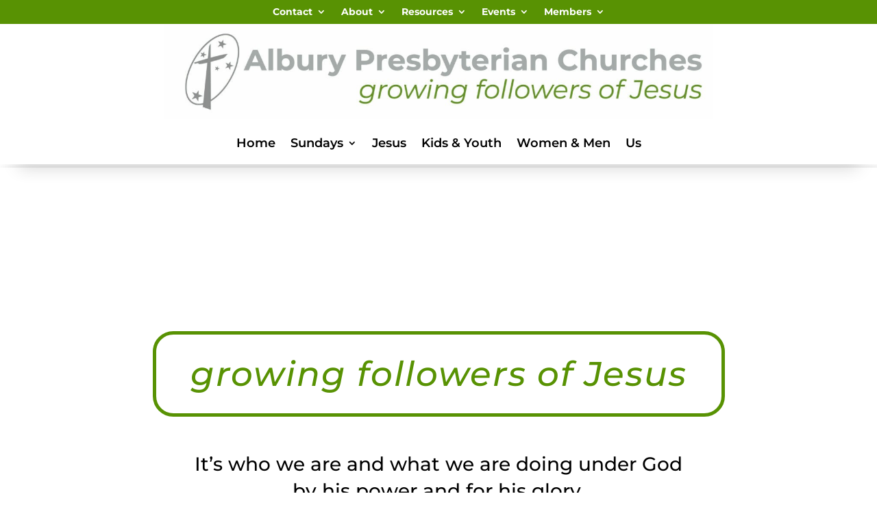

--- FILE ---
content_type: text/css
request_url: https://alburychurch.org.au/wp-content/et-cache/45/et-core-unified-tb-26-tb-125-deferred-45.min.css?ver=1768434750
body_size: 4531
content:
.et_pb_section_0_tb_footer.et_pb_section{background-color:#000000!important}.et_pb_text_0_tb_footer h3,.et_pb_text_1_tb_footer h3,.et_pb_text_2_tb_footer h3{color:#7CDA24!important}.et_pb_button_0_tb_footer_wrapper .et_pb_button_0_tb_footer,.et_pb_button_0_tb_footer_wrapper .et_pb_button_0_tb_footer:hover,.et_pb_button_1_tb_footer_wrapper .et_pb_button_1_tb_footer,.et_pb_button_1_tb_footer_wrapper .et_pb_button_1_tb_footer:hover,.et_pb_button_2_tb_footer_wrapper .et_pb_button_2_tb_footer,.et_pb_button_2_tb_footer_wrapper .et_pb_button_2_tb_footer:hover,.et_pb_button_3_tb_footer_wrapper .et_pb_button_3_tb_footer,.et_pb_button_3_tb_footer_wrapper .et_pb_button_3_tb_footer:hover,.et_pb_button_4_tb_footer_wrapper .et_pb_button_4_tb_footer,.et_pb_button_4_tb_footer_wrapper .et_pb_button_4_tb_footer:hover,.et_pb_button_5_tb_footer_wrapper .et_pb_button_5_tb_footer,.et_pb_button_5_tb_footer_wrapper .et_pb_button_5_tb_footer:hover{padding-top:2px!important;padding-bottom:2px!important;padding-left:30px!important}.et_pb_button_0_tb_footer_wrapper,.et_pb_button_1_tb_footer_wrapper,.et_pb_button_2_tb_footer_wrapper,.et_pb_button_3_tb_footer_wrapper,.et_pb_button_4_tb_footer_wrapper,.et_pb_button_5_tb_footer_wrapper{margin-top:0px!important;margin-bottom:0px!important}body #page-container .et_pb_section .et_pb_button_0_tb_footer,body #page-container .et_pb_section .et_pb_button_1_tb_footer,body #page-container .et_pb_section .et_pb_button_2_tb_footer,body #page-container .et_pb_section .et_pb_button_3_tb_footer,body #page-container .et_pb_section .et_pb_button_4_tb_footer,body #page-container .et_pb_section .et_pb_button_5_tb_footer{color:#FFFFFF!important;border-width:0px!important;border-color:RGBA(255,255,255,0);border-radius:0px;font-size:18px;padding-right:0.7em!important;background-color:RGBA(255,255,255,0)}body #page-container .et_pb_section .et_pb_button_0_tb_footer:after,body #page-container .et_pb_section .et_pb_button_1_tb_footer:after,body #page-container .et_pb_section .et_pb_button_2_tb_footer:after,body #page-container .et_pb_section .et_pb_button_3_tb_footer:after,body #page-container .et_pb_section .et_pb_button_4_tb_footer:after,body #page-container .et_pb_section .et_pb_button_5_tb_footer:after{display:none}body #page-container .et_pb_section .et_pb_button_0_tb_footer:before,body #page-container .et_pb_section .et_pb_button_1_tb_footer:before,body #page-container .et_pb_section .et_pb_button_2_tb_footer:before,body #page-container .et_pb_section .et_pb_button_3_tb_footer:before,body #page-container .et_pb_section .et_pb_button_5_tb_footer:before{content:attr(data-icon);font-family:ETmodules!important;font-weight:400!important;color:#7CDA24;line-height:inherit;font-size:inherit!important;opacity:1;margin-left:-1.3em;right:auto;display:inline-block;font-family:ETmodules!important;font-weight:400!important}body #page-container .et_pb_section .et_pb_button_0_tb_footer:hover:before,body #page-container .et_pb_section .et_pb_button_1_tb_footer:hover:before,body #page-container .et_pb_section .et_pb_button_2_tb_footer:hover:before,body #page-container .et_pb_section .et_pb_button_3_tb_footer:hover:before,body #page-container .et_pb_section .et_pb_button_4_tb_footer:hover:before,body #page-container .et_pb_section .et_pb_button_5_tb_footer:hover:before{margin-left:.3em;right:auto;margin-left:-1.3em}.et_pb_button_0_tb_footer,.et_pb_button_0_tb_footer:after,.et_pb_button_1_tb_footer,.et_pb_button_1_tb_footer:after,.et_pb_button_2_tb_footer,.et_pb_button_2_tb_footer:after,.et_pb_button_3_tb_footer,.et_pb_button_3_tb_footer:after,.et_pb_button_4_tb_footer,.et_pb_button_4_tb_footer:after,.et_pb_button_5_tb_footer,.et_pb_button_5_tb_footer:after{transition:all 300ms ease 0ms}body #page-container .et_pb_section .et_pb_button_4_tb_footer:before{content:attr(data-icon);font-family:FontAwesome!important;font-weight:400!important;color:#7CDA24;line-height:inherit;font-size:inherit!important;opacity:1;margin-left:-1.3em;right:auto;display:inline-block;font-family:FontAwesome!important;font-weight:400!important}.et_pb_social_media_follow_network_0_tb_footer a.icon{background-color:#3b5998!important}.et_pb_social_media_follow_network_1_tb_footer a.icon{background-color:#ea2c59!important}.et_pb_social_media_follow_network_2_tb_footer a.icon{background-color:#ff8a3c!important}@media only screen and (max-width:980px){body #page-container .et_pb_section .et_pb_button_0_tb_footer:before,body #page-container .et_pb_section .et_pb_button_1_tb_footer:before,body #page-container .et_pb_section .et_pb_button_2_tb_footer:before,body #page-container .et_pb_section .et_pb_button_3_tb_footer:before,body #page-container .et_pb_section .et_pb_button_5_tb_footer:before{line-height:inherit;font-size:inherit!important;margin-left:-1.3em;right:auto;display:inline-block;opacity:1;content:attr(data-icon);font-family:ETmodules!important;font-weight:400!important}body #page-container .et_pb_section .et_pb_button_0_tb_footer:after,body #page-container .et_pb_section .et_pb_button_1_tb_footer:after,body #page-container .et_pb_section .et_pb_button_2_tb_footer:after,body #page-container .et_pb_section .et_pb_button_3_tb_footer:after,body #page-container .et_pb_section .et_pb_button_4_tb_footer:after,body #page-container .et_pb_section .et_pb_button_5_tb_footer:after{display:none}body #page-container .et_pb_section .et_pb_button_0_tb_footer:hover:before,body #page-container .et_pb_section .et_pb_button_1_tb_footer:hover:before,body #page-container .et_pb_section .et_pb_button_2_tb_footer:hover:before,body #page-container .et_pb_section .et_pb_button_3_tb_footer:hover:before,body #page-container .et_pb_section .et_pb_button_4_tb_footer:hover:before,body #page-container .et_pb_section .et_pb_button_5_tb_footer:hover:before{margin-left:.3em;right:auto;margin-left:-1.3em}body #page-container .et_pb_section .et_pb_button_4_tb_footer:before{line-height:inherit;font-size:inherit!important;margin-left:-1.3em;right:auto;display:inline-block;opacity:1;content:attr(data-icon);font-family:FontAwesome!important;font-weight:400!important}}@media only screen and (max-width:767px){body #page-container .et_pb_section .et_pb_button_0_tb_footer:before,body #page-container .et_pb_section .et_pb_button_1_tb_footer:before,body #page-container .et_pb_section .et_pb_button_2_tb_footer:before,body #page-container .et_pb_section .et_pb_button_3_tb_footer:before,body #page-container .et_pb_section .et_pb_button_5_tb_footer:before{line-height:inherit;font-size:inherit!important;margin-left:-1.3em;right:auto;display:inline-block;opacity:1;content:attr(data-icon);font-family:ETmodules!important;font-weight:400!important}body #page-container .et_pb_section .et_pb_button_0_tb_footer:after,body #page-container .et_pb_section .et_pb_button_1_tb_footer:after,body #page-container .et_pb_section .et_pb_button_2_tb_footer:after,body #page-container .et_pb_section .et_pb_button_3_tb_footer:after,body #page-container .et_pb_section .et_pb_button_4_tb_footer:after,body #page-container .et_pb_section .et_pb_button_5_tb_footer:after{display:none}body #page-container .et_pb_section .et_pb_button_0_tb_footer:hover:before,body #page-container .et_pb_section .et_pb_button_1_tb_footer:hover:before,body #page-container .et_pb_section .et_pb_button_2_tb_footer:hover:before,body #page-container .et_pb_section .et_pb_button_3_tb_footer:hover:before,body #page-container .et_pb_section .et_pb_button_4_tb_footer:hover:before,body #page-container .et_pb_section .et_pb_button_5_tb_footer:hover:before{margin-left:.3em;right:auto;margin-left:-1.3em}body #page-container .et_pb_section .et_pb_button_4_tb_footer:before{line-height:inherit;font-size:inherit!important;margin-left:-1.3em;right:auto;display:inline-block;opacity:1;content:attr(data-icon);font-family:FontAwesome!important;font-weight:400!important}}div.et_pb_section.et_pb_section_2>.et_pb_background_pattern{background-image:url([data-uri])}.et_pb_text_1 h2,.et_pb_text_14 h2,.et_pb_text_24 h2,.et_pb_text_33 h2,.et_pb_text_41 h2{font-size:100px;color:#FFFFFF!important;text-shadow:0em 0.08em 0em rgba(0,0,0,0.4)}.et_pb_section_3.et_pb_section{padding-top:3px;padding-bottom:3px;background-color:RGBA(165,170,171,0.28)!important}.et_pb_column_5,.et_pb_column_6,.et_pb_column_7,.et_pb_column_8{box-shadow:0px 2px 18px 0px rgba(0,0,0,0.3)}.et_pb_image_4,.et_pb_image_5,.et_pb_image_6,.et_pb_image_7,.et_pb_image_8,.et_pb_image_9,.et_pb_image_10{text-align:left;margin-left:0}.et_pb_text_2 h2,.et_pb_text_5 h2,.et_pb_text_8 h2,.et_pb_text_11 h2{color:#589203!important}.et_pb_text_2,.et_pb_text_5,.et_pb_text_8,.et_pb_text_11{background-color:#FFFFFF;padding-top:25px!important;padding-right:25px!important;padding-bottom:0px!important;padding-left:25px!important;margin-bottom:0px!important}.et_pb_text_3,.et_pb_text_6,.et_pb_text_9,.et_pb_text_12{background-color:#FFFFFF;padding-top:20px!important;padding-right:25px!important;padding-bottom:5px!important;padding-left:25px!important;margin-bottom:0px!important}.et_pb_text_4,.et_pb_text_7,.et_pb_text_10,.et_pb_text_13{background-color:#FFFFFF;padding-top:0px!important;padding-right:25px!important;padding-bottom:25px!important;padding-left:25px!important;margin-bottom:0px!important}.dsm_button_0,.dsm_button_0:hover,.dsm_button_1,.dsm_button_1:hover,.dsm_button_2,.dsm_button_2:hover,.dsm_button_3,.dsm_button_3:hover{padding-top:15px!important;padding-right:25px!important;padding-bottom:25px!important;padding-left:25px!important}body #page-container .et_pb_section .dsm_button_0 .et_pb_button_two.et_pb_button,body #page-container .et_pb_section .dsm_button_1 .et_pb_button_two.et_pb_button,body #page-container .et_pb_section .dsm_button_2 .et_pb_button_two.et_pb_button,body #page-container .et_pb_section .dsm_button_3 .et_pb_button_two.et_pb_button,body #page-container .et_pb_section .dsm_button_4 .et_pb_button_two.et_pb_button,body #page-container .et_pb_section .dsm_button_5 .et_pb_button_two.et_pb_button,body #page-container .et_pb_section .dsm_button_6 .et_pb_button_two.et_pb_button{margin-left:20px!important}.dsm_button_0,.dsm_button_1,.dsm_button_2,.dsm_button_3{background-color:white}.dsm_button_0 .dsm-button-separator-text,.dsm_button_1 .dsm-button-separator-text,.dsm_button_2 .dsm-button-separator-text,.dsm_button_3 .dsm-button-separator-text,.dsm_button_4 .dsm-button-separator-text,.dsm_button_5 .dsm-button-separator-text,.dsm_button_6 .dsm-button-separator-text{margin-left:10px;margin-right:10px}div.et_pb_section.et_pb_section_4>.et_pb_background_pattern{background-image:url([data-uri])}.et_pb_section_4.et_pb_section{margin-top:0px}.et_pb_section_5.et_pb_section{padding-top:95px;padding-bottom:95px;background-color:#589203!important}.et_pb_text_15 h2{font-size:38px}.et_pb_row_8,body #page-container .et-db #et-boc .et-l .et_pb_row_8.et_pb_row,body.et_pb_pagebuilder_layout.single #page-container #et-boc .et-l .et_pb_row_8.et_pb_row,body.et_pb_pagebuilder_layout.single.et_full_width_page #page-container #et-boc .et-l .et_pb_row_8.et_pb_row{width:100%}.et_pb_text_16.et_pb_text,.et_pb_text_16 h3,.et_pb_text_17.et_pb_text,.et_pb_text_17 h1,.et_pb_text_17 h3,.et_pb_text_18.et_pb_text,.et_pb_text_18 h3,.et_pb_text_19.et_pb_text,.et_pb_text_19 h3,.et_pb_text_20.et_pb_text,.et_pb_text_20 h3{color:#000000!important}.et_pb_text_16,.et_pb_text_17,.et_pb_text_18,.et_pb_text_19,.et_pb_text_20{font-size:17px;background-color:#FFFFFF;border-radius:10px 10px 10px 10px;overflow:hidden;padding-top:20px!important;padding-right:20px!important;padding-bottom:20px!important;padding-left:20px!important;margin-right:10px!important;box-shadow:6px 6px 18px 0px rgba(0,0,0,0.3)}.et_pb_row_9.et_pb_row{padding-top:26px!important;padding-top:26px}.et_pb_text_21,.et_pb_text_22{line-height:1.3em;font-weight:300;font-style:italic;font-size:22px;line-height:1.3em;padding-top:5px!important;padding-right:50px!important;padding-bottom:5px!important;padding-left:50px!important;margin-top:0px!important;margin-bottom:0px!important;max-width:800px}.et_pb_text_21 h3,.et_pb_text_22 h3{font-size:26px}.et_pb_row_10.et_pb_row{padding-top:9px!important;padding-top:9px}.dsm_perspective_image_0,.dsm_perspective_image_1,.dsm_perspective_image_2{margin-left:0}.dsm_perspective_image_0 .dsm-perspective-image-wrapper,.dsm_perspective_image_1 .dsm-perspective-image-wrapper,.dsm_perspective_image_2 .dsm-perspective-image-wrapper{transform:perspective(1000px) rotateX(0deg) rotateY(0deg) rotateZ(0deg);transition:transform 300ms ease 0ms}body #page-container .et_pb_section .dsm_button_4 .et_pb_button_one.et_pb_button,body #page-container .et_pb_section .dsm_button_5 .et_pb_button_one.et_pb_button,body #page-container .et_pb_section .dsm_button_6 .et_pb_button_one.et_pb_button{border-width:2px!important;border-color:#FFFFFF;border-radius:10px;letter-spacing:2px;font-size:16px;background-color:RGBA(255,255,255,0);padding-top:15px!important;padding-right:20px!important;padding-bottom:15px!important;padding-left:50px!important}body #page-container .et_pb_section .dsm_button_4 .et_pb_button_one.et_pb_button:after,body #page-container .et_pb_section .dsm_button_5 .et_pb_button_one.et_pb_button:after,body #page-container .et_pb_section .dsm_button_6 .et_pb_button_one.et_pb_button:after{display:none}body #page-container .et_pb_section .dsm_button_4 .et_pb_button_one.et_pb_button:before,body #page-container .et_pb_section .dsm_button_5 .et_pb_button_one.et_pb_button:before,body #page-container .et_pb_section .dsm_button_6 .et_pb_button_one.et_pb_button:before{content:attr(data-icon);font-family:FontAwesome!important;font-weight:900!important;color:#FFFFFF;line-height:inherit;font-size:inherit!important;opacity:1;margin-left:-1.3em;right:auto;display:inline-block;font-family:FontAwesome!important;font-weight:900!important}body #page-container .et_pb_section .dsm_button_4 .et_pb_button_one.et_pb_button:hover:before,body #page-container .et_pb_section .dsm_button_5 .et_pb_button_one.et_pb_button:hover:before,body #page-container .et_pb_section .dsm_button_6 .et_pb_button_one.et_pb_button:hover:before{margin-left:.3em;right:auto;margin-left:-1.3em}.et_pb_row_11.et_pb_row{margin-right:auto!important;margin-bottom:-24px!important;margin-left:auto!important}.et_pb_text_23{line-height:1.3em;font-weight:300;font-style:italic;font-size:31px;line-height:1.3em;padding-top:2px!important;padding-right:50px!important;padding-bottom:2px!important;padding-left:50px!important}div.et_pb_section.et_pb_section_6>.et_pb_background_pattern{background-image:url([data-uri])}.et_pb_section_7.et_pb_section{padding-top:50px;padding-bottom:120px;background-color:RGBA(88,146,3,0.25)!important}.et_pb_row_13,.et_pb_row_14,.et_pb_row_15,.et_pb_row_16{background-color:#FFFFFF}.et_pb_text_25 h3,.et_pb_text_27 h3,.et_pb_text_29 h3,.et_pb_text_31 h3{font-size:30px;color:#589203!important}.et_pb_text_25,.et_pb_text_27,.et_pb_text_29,.et_pb_text_31{padding-top:20px!important;padding-right:50px!important;padding-bottom:0px!important;padding-left:50px!important;margin-top:0px!important;margin-bottom:0px!important}.et_pb_text_26,.et_pb_text_28,.et_pb_text_30,.et_pb_text_32{padding-top:10px!important;padding-right:50px!important;padding-bottom:50px!important;padding-left:50px!important}.et_pb_image_11,.et_pb_image_12,.et_pb_image_13,.et_pb_image_14{padding-right:50px;padding-left:50px;text-align:left;margin-left:0}.et_pb_row_14.et_pb_row,.et_pb_row_15.et_pb_row,.et_pb_row_16.et_pb_row{margin-top:50px!important;margin-bottom:0px!important}div.et_pb_section.et_pb_section_8>.et_pb_background_pattern{background-image:url([data-uri])}.et_pb_section_8.et_pb_section,.et_pb_section_10.et_pb_section{padding-top:80px;padding-bottom:80px;background-color:rgba(255,255,255,0.55)!important}.et_pb_row_18{background-image:url(https://alburychurch.org.au/wp-content/uploads/2023/10/place-holder-cnc.jpg);height:450px}.et_pb_row_18.et_pb_row{padding-top:0px!important;padding-bottom:0px!important;margin-bottom:50px!important;padding-top:0px;padding-bottom:0px}.et_pb_text_34 h3,.et_pb_text_37 h3,.et_pb_text_39 h3{font-weight:700;font-size:40px;color:#FFFFFF!important;text-align:center}.et_pb_text_34,.et_pb_text_37,.et_pb_text_39{background-image:linear-gradient(180deg,#a5aaab 0%,rgba(165,170,171,0.73) 99%);height:150px;padding-top:75px!important;padding-right:50px!important;padding-bottom:75px!important;padding-left:50px!important;margin-top:0px!important;margin-bottom:0px!important}.et_pb_text_35.et_pb_text,.et_pb_text_36.et_pb_text,.et_pb_text_36 h3,.et_pb_text_38.et_pb_text,.et_pb_text_40.et_pb_text{color:#FFFFFF!important}.et_pb_text_35{line-height:1.2em;font-weight:300;font-size:42px;line-height:1.2em;text-shadow:0em 0.08em 0em rgba(0,0,0,0.4);background-image:linear-gradient(180deg,rgba(165,170,171,0.73) 0%,rgba(165,170,171,0.28) 99%);height:225px;padding-top:0px!important;padding-right:150px!important;padding-left:150px!important;margin-top:0px!important;margin-bottom:0px!important}.et_pb_text_35 h3{color:#FFFFFF!important;line-height:1.1em}.et_pb_text_36{line-height:1.2em;font-weight:300;font-size:42px;line-height:1.2em;text-shadow:0em 0.08em 0em rgba(0,0,0,0.4);background-image:linear-gradient(180deg,rgba(165,170,171,0.73) 0%,rgba(165,170,171,0.28) 0%);height:75px;padding-right:150px!important;padding-left:150px!important}.et_pb_row_19{background-image:url(https://alburychurch.org.au/wp-content/uploads/2024/01/AMC-scaled.jpeg);height:450px}.et_pb_row_19.et_pb_row,.et_pb_row_20.et_pb_row{padding-top:0px!important;margin-bottom:50px!important;padding-top:0px}.et_pb_text_38,.et_pb_text_40{line-height:1.2em;font-weight:300;font-size:42px;line-height:1.2em;text-shadow:0em 0.08em 0em rgba(0,0,0,0.4);background-image:linear-gradient(180deg,rgba(165,170,171,0.73) 0%,rgba(165,170,171,0.28) 99%);height:300px;padding-top:20px!important;padding-right:150px!important;padding-left:150px!important;margin-top:0px!important;margin-bottom:0px!important}.et_pb_row_20{background-position:center bottom 0px;background-image:url(https://alburychurch.org.au/wp-content/uploads/2024/02/3-b5ef89f3-4a4e-4440-a916-18b080675340-512x512.jpg);height:450px}div.et_pb_section.et_pb_section_10>.et_pb_background_pattern{background-image:url([data-uri])}.et_pb_section_11.et_pb_section{padding-top:80px;padding-bottom:80px;background-color:RGBA(165,170,171,0.28)!important}.et_pb_blurb_0.et_pb_blurb .et_pb_module_header,.et_pb_blurb_0.et_pb_blurb .et_pb_module_header a,.et_pb_blurb_1.et_pb_blurb .et_pb_module_header,.et_pb_blurb_1.et_pb_blurb .et_pb_module_header a,.et_pb_blurb_2.et_pb_blurb .et_pb_module_header,.et_pb_blurb_2.et_pb_blurb .et_pb_module_header a{font-size:30px;text-align:center}.et_pb_blurb_0.et_pb_blurb,.et_pb_blurb_1.et_pb_blurb,.et_pb_blurb_2.et_pb_blurb{font-size:20px;color:#FFFFFF!important;background-color:RGBA(88,146,3,0.25);border-radius:20px 20px 20px 20px;overflow:hidden;border-width:3px;border-color:#589203;padding-top:35px!important;padding-right:25px!important;padding-bottom:35px!important;padding-left:25px!important}.et_pb_blurb_0,.et_pb_blurb_1,.et_pb_blurb_2{box-shadow:0px 12px 18px -6px rgba(0,0,0,0.3)}.et_pb_blurb_0 .et_pb_main_blurb_image .et_pb_only_image_mode_wrap,.et_pb_blurb_0 .et_pb_main_blurb_image .et-pb-icon,.et_pb_blurb_1 .et_pb_main_blurb_image .et_pb_only_image_mode_wrap,.et_pb_blurb_1 .et_pb_main_blurb_image .et-pb-icon,.et_pb_blurb_2 .et_pb_main_blurb_image .et_pb_only_image_mode_wrap,.et_pb_blurb_2 .et_pb_main_blurb_image .et-pb-icon{padding-top:30px!important;padding-right:10px!important;padding-bottom:30px!important;padding-left:10px!important}.et_pb_blurb_0 .et-pb-icon,.et_pb_blurb_1 .et-pb-icon,.et_pb_blurb_2 .et-pb-icon{color:#589203;font-family:FontAwesome!important;font-weight:900!important}.et_pb_text_21.et_pb_module,.et_pb_text_22.et_pb_module{margin-left:auto!important;margin-right:auto!important}@media only screen and (max-width:980px){.et_pb_text_1 h2,.et_pb_text_14 h2,.et_pb_text_24 h2,.et_pb_text_33 h2,.et_pb_text_41 h2{font-size:75px}.et_pb_image_4 .et_pb_image_wrap img,.et_pb_image_5 .et_pb_image_wrap img,.et_pb_image_6 .et_pb_image_wrap img,.et_pb_image_7 .et_pb_image_wrap img,.et_pb_image_8 .et_pb_image_wrap img,.et_pb_image_9 .et_pb_image_wrap img,.et_pb_image_10 .et_pb_image_wrap img,.et_pb_image_11 .et_pb_image_wrap img,.et_pb_image_12 .et_pb_image_wrap img,.et_pb_image_13 .et_pb_image_wrap img,.et_pb_image_14 .et_pb_image_wrap img{width:auto}.et_pb_section_5.et_pb_section{padding-top:55px;padding-bottom:55px}.et_pb_text_16,.et_pb_text_18,.et_pb_text_20{margin-right:10px!important;margin-bottom:10px!important;margin-left:10px!important}.et_pb_text_17,.et_pb_text_19{margin-right:10px!important}.et_pb_text_21,.et_pb_text_22{font-size:26px;padding-top:25px!important;padding-right:10px!important;padding-bottom:25px!important;padding-left:10px!important}body #page-container .et_pb_section .dsm_button_4 .et_pb_button_one.et_pb_button:before,body #page-container .et_pb_section .dsm_button_5 .et_pb_button_one.et_pb_button:before,body #page-container .et_pb_section .dsm_button_6 .et_pb_button_one.et_pb_button:before{line-height:inherit;font-size:inherit!important;margin-left:-1.3em;right:auto;display:inline-block;opacity:1;content:attr(data-icon);font-family:FontAwesome!important;font-weight:900!important}body #page-container .et_pb_section .dsm_button_4 .et_pb_button_one.et_pb_button:after,body #page-container .et_pb_section .dsm_button_5 .et_pb_button_one.et_pb_button:after,body #page-container .et_pb_section .dsm_button_6 .et_pb_button_one.et_pb_button:after{display:none}body #page-container .et_pb_section .dsm_button_4 .et_pb_button_one.et_pb_button:hover:before,body #page-container .et_pb_section .dsm_button_5 .et_pb_button_one.et_pb_button:hover:before,body #page-container .et_pb_section .dsm_button_6 .et_pb_button_one.et_pb_button:hover:before{margin-left:.3em;right:auto;margin-left:-1.3em}.et_pb_text_34 h3,.et_pb_text_37 h3,.et_pb_text_39 h3{font-size:35px}.et_pb_text_34,.et_pb_text_37,.et_pb_text_39{padding-top:50px!important;padding-bottom:0px!important}.et_pb_text_35{font-size:30px;padding-top:30px!important;padding-right:50px!important;padding-left:50px!important}.et_pb_text_36,.et_pb_text_38,.et_pb_text_40{font-size:34px;padding-top:30px!important;padding-right:50px!important;padding-left:50px!important}}@media only screen and (max-width:767px){.et_pb_text_1 h2,.et_pb_text_14 h2,.et_pb_text_24 h2,.et_pb_text_33 h2,.et_pb_text_41 h2{font-size:50px}.et_pb_image_4 .et_pb_image_wrap img,.et_pb_image_5 .et_pb_image_wrap img,.et_pb_image_6 .et_pb_image_wrap img,.et_pb_image_7 .et_pb_image_wrap img,.et_pb_image_8 .et_pb_image_wrap img,.et_pb_image_9 .et_pb_image_wrap img,.et_pb_image_10 .et_pb_image_wrap img,.et_pb_image_11 .et_pb_image_wrap img,.et_pb_image_12 .et_pb_image_wrap img,.et_pb_image_13 .et_pb_image_wrap img,.et_pb_image_14 .et_pb_image_wrap img{width:auto}.et_pb_section_5.et_pb_section{padding-top:35px;padding-bottom:35px}.et_pb_text_16,.et_pb_text_18,.et_pb_text_19,.et_pb_text_20{margin-right:10px!important;margin-bottom:10px!important;margin-left:10px!important}.et_pb_text_17{margin-bottom:10px!important;margin-left:10px!important}.et_pb_text_21,.et_pb_text_22{font-size:24px;padding-top:25px!important;padding-right:10px!important;padding-bottom:25px!important;padding-left:10px!important}body #page-container .et_pb_section .dsm_button_4 .et_pb_button_one.et_pb_button:before,body #page-container .et_pb_section .dsm_button_5 .et_pb_button_one.et_pb_button:before,body #page-container .et_pb_section .dsm_button_6 .et_pb_button_one.et_pb_button:before{line-height:inherit;font-size:inherit!important;margin-left:-1.3em;right:auto;display:inline-block;opacity:1;content:attr(data-icon);font-family:FontAwesome!important;font-weight:900!important}body #page-container .et_pb_section .dsm_button_4 .et_pb_button_one.et_pb_button:after,body #page-container .et_pb_section .dsm_button_5 .et_pb_button_one.et_pb_button:after,body #page-container .et_pb_section .dsm_button_6 .et_pb_button_one.et_pb_button:after{display:none}body #page-container .et_pb_section .dsm_button_4 .et_pb_button_one.et_pb_button:hover:before,body #page-container .et_pb_section .dsm_button_5 .et_pb_button_one.et_pb_button:hover:before,body #page-container .et_pb_section .dsm_button_6 .et_pb_button_one.et_pb_button:hover:before{margin-left:.3em;right:auto;margin-left:-1.3em}.et_pb_text_34 h3,.et_pb_text_37 h3,.et_pb_text_39 h3{font-size:28px}.et_pb_text_34,.et_pb_text_37,.et_pb_text_39{padding-top:20px!important}.et_pb_text_35{font-size:24px;padding-top:0px!important;padding-right:15px!important;padding-left:15px!important}.et_pb_text_36{font-size:28px;padding-top:0px!important;padding-right:15px!important;padding-left:15px!important}.et_pb_text_38,.et_pb_text_40{font-size:28px;padding-top:40px!important;padding-right:15px!important;padding-left:15px!important}}

--- FILE ---
content_type: application/javascript; charset=utf-8
request_url: https://alburychurch.org.au/wp-content/plugins/supreme-modules-for-divi/public/js/dsm-magnific-popup-video.js?ver=2.5.63
body_size: 435
content:
jQuery(function ($) {
  if ($("a.dsm-video-lightbox").length) {
    $("a.dsm-video-lightbox").magnificPopup({
      type: 'iframe',
      removalDelay: 500,
      iframe: {
        markup: '<div class="mfp-iframe-scaler dsm-video-popup">' +
          '<div class="mfp-close"></div>' +
          '<iframe class="mfp-iframe" frameborder="0" allowfullscreen allow="autoplay"></iframe>' +
          '</div>',
        patterns: {
          youtube: {
            index: 'youtube.com/',
            id: 'v=',
            src: '//www.youtube.com/embed/%id%?autoplay=1&rel=0'
          },
          youtu_be: {
            index: 'youtu.be',
            id: '/',
            src: '//www.youtube.com/embed/%id%?autoplay=1&rel=0'
          },
          vimeo: {
            index: 'vimeo.com/',
            id: '/',
            src: '//player.vimeo.com/video/%id%?autoplay=1'
          },
          dailymotion: {
            index: 'dailymotion.com',
            id: function (url) {
              var m = url.match(/^.+dailymotion.com\/(video|hub)\/([^_]+)[^#]*(#video=([^_&]+))?/);
              if (m !== null) {
                if (m[4] !== undefined) {
                  return m[4];
                }
                return m[2];
              }
              return null;
            },
            src: 'https://www.dailymotion.com/embed/video/%id%'
          }
        },
        srcAction: 'iframe_src',
      },
      mainClass: 'dsm-video-popup-wrap mfp-fade',
      callbacks: {
        open: function () {
          var mp = $.magnificPopup.instance,
            t = $(mp.currItem.el[0]);
          this.container.addClass(t.data('dsm-lightbox-id') + ' dsm-lightbox-custom');
        }
      }
    });
  }
});